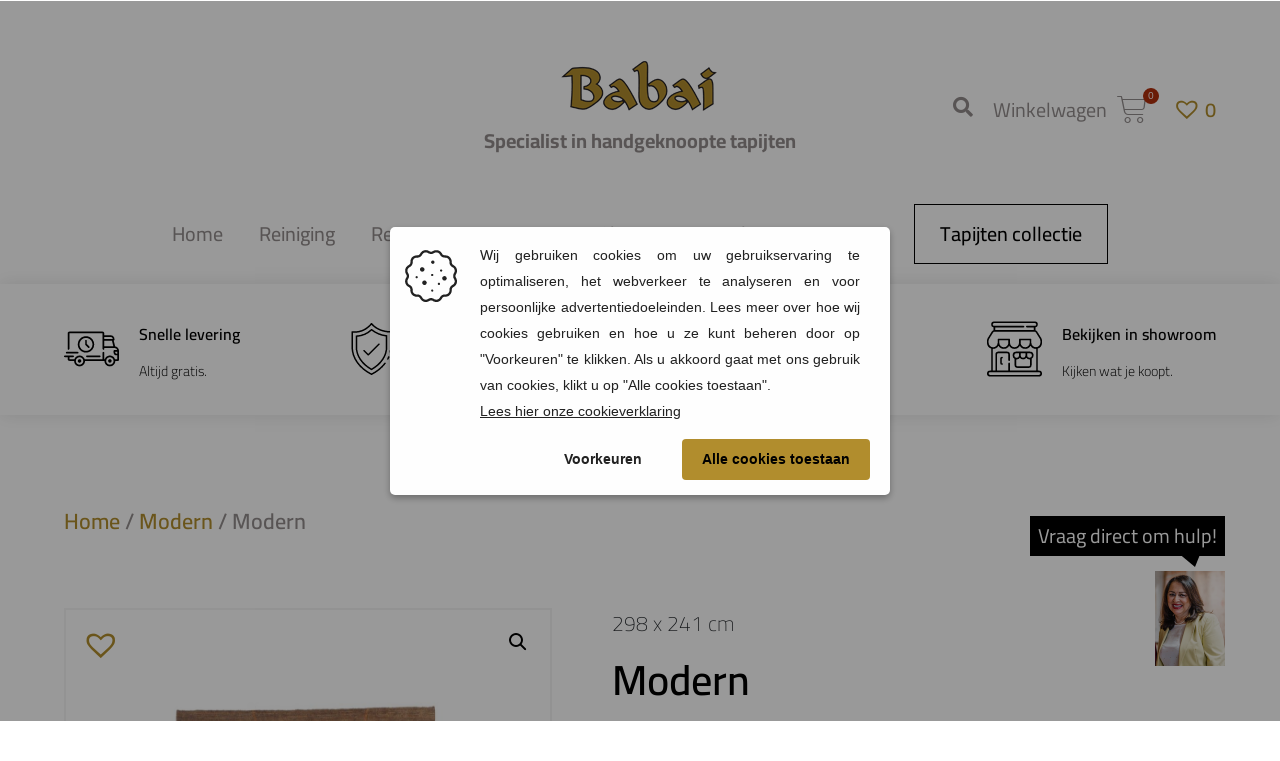

--- FILE ---
content_type: text/html; charset=utf-8
request_url: https://www.google.com/recaptcha/api2/anchor?ar=1&k=6Ld6rN4bAAAAABPXM4anzRanLngJN09YZGAPbYky&co=aHR0cHM6Ly93d3cuYmFiYWkubmw6NDQz&hl=en&v=PoyoqOPhxBO7pBk68S4YbpHZ&size=invisible&anchor-ms=20000&execute-ms=30000&cb=ibzip4b3xw8f
body_size: 48652
content:
<!DOCTYPE HTML><html dir="ltr" lang="en"><head><meta http-equiv="Content-Type" content="text/html; charset=UTF-8">
<meta http-equiv="X-UA-Compatible" content="IE=edge">
<title>reCAPTCHA</title>
<style type="text/css">
/* cyrillic-ext */
@font-face {
  font-family: 'Roboto';
  font-style: normal;
  font-weight: 400;
  font-stretch: 100%;
  src: url(//fonts.gstatic.com/s/roboto/v48/KFO7CnqEu92Fr1ME7kSn66aGLdTylUAMa3GUBHMdazTgWw.woff2) format('woff2');
  unicode-range: U+0460-052F, U+1C80-1C8A, U+20B4, U+2DE0-2DFF, U+A640-A69F, U+FE2E-FE2F;
}
/* cyrillic */
@font-face {
  font-family: 'Roboto';
  font-style: normal;
  font-weight: 400;
  font-stretch: 100%;
  src: url(//fonts.gstatic.com/s/roboto/v48/KFO7CnqEu92Fr1ME7kSn66aGLdTylUAMa3iUBHMdazTgWw.woff2) format('woff2');
  unicode-range: U+0301, U+0400-045F, U+0490-0491, U+04B0-04B1, U+2116;
}
/* greek-ext */
@font-face {
  font-family: 'Roboto';
  font-style: normal;
  font-weight: 400;
  font-stretch: 100%;
  src: url(//fonts.gstatic.com/s/roboto/v48/KFO7CnqEu92Fr1ME7kSn66aGLdTylUAMa3CUBHMdazTgWw.woff2) format('woff2');
  unicode-range: U+1F00-1FFF;
}
/* greek */
@font-face {
  font-family: 'Roboto';
  font-style: normal;
  font-weight: 400;
  font-stretch: 100%;
  src: url(//fonts.gstatic.com/s/roboto/v48/KFO7CnqEu92Fr1ME7kSn66aGLdTylUAMa3-UBHMdazTgWw.woff2) format('woff2');
  unicode-range: U+0370-0377, U+037A-037F, U+0384-038A, U+038C, U+038E-03A1, U+03A3-03FF;
}
/* math */
@font-face {
  font-family: 'Roboto';
  font-style: normal;
  font-weight: 400;
  font-stretch: 100%;
  src: url(//fonts.gstatic.com/s/roboto/v48/KFO7CnqEu92Fr1ME7kSn66aGLdTylUAMawCUBHMdazTgWw.woff2) format('woff2');
  unicode-range: U+0302-0303, U+0305, U+0307-0308, U+0310, U+0312, U+0315, U+031A, U+0326-0327, U+032C, U+032F-0330, U+0332-0333, U+0338, U+033A, U+0346, U+034D, U+0391-03A1, U+03A3-03A9, U+03B1-03C9, U+03D1, U+03D5-03D6, U+03F0-03F1, U+03F4-03F5, U+2016-2017, U+2034-2038, U+203C, U+2040, U+2043, U+2047, U+2050, U+2057, U+205F, U+2070-2071, U+2074-208E, U+2090-209C, U+20D0-20DC, U+20E1, U+20E5-20EF, U+2100-2112, U+2114-2115, U+2117-2121, U+2123-214F, U+2190, U+2192, U+2194-21AE, U+21B0-21E5, U+21F1-21F2, U+21F4-2211, U+2213-2214, U+2216-22FF, U+2308-230B, U+2310, U+2319, U+231C-2321, U+2336-237A, U+237C, U+2395, U+239B-23B7, U+23D0, U+23DC-23E1, U+2474-2475, U+25AF, U+25B3, U+25B7, U+25BD, U+25C1, U+25CA, U+25CC, U+25FB, U+266D-266F, U+27C0-27FF, U+2900-2AFF, U+2B0E-2B11, U+2B30-2B4C, U+2BFE, U+3030, U+FF5B, U+FF5D, U+1D400-1D7FF, U+1EE00-1EEFF;
}
/* symbols */
@font-face {
  font-family: 'Roboto';
  font-style: normal;
  font-weight: 400;
  font-stretch: 100%;
  src: url(//fonts.gstatic.com/s/roboto/v48/KFO7CnqEu92Fr1ME7kSn66aGLdTylUAMaxKUBHMdazTgWw.woff2) format('woff2');
  unicode-range: U+0001-000C, U+000E-001F, U+007F-009F, U+20DD-20E0, U+20E2-20E4, U+2150-218F, U+2190, U+2192, U+2194-2199, U+21AF, U+21E6-21F0, U+21F3, U+2218-2219, U+2299, U+22C4-22C6, U+2300-243F, U+2440-244A, U+2460-24FF, U+25A0-27BF, U+2800-28FF, U+2921-2922, U+2981, U+29BF, U+29EB, U+2B00-2BFF, U+4DC0-4DFF, U+FFF9-FFFB, U+10140-1018E, U+10190-1019C, U+101A0, U+101D0-101FD, U+102E0-102FB, U+10E60-10E7E, U+1D2C0-1D2D3, U+1D2E0-1D37F, U+1F000-1F0FF, U+1F100-1F1AD, U+1F1E6-1F1FF, U+1F30D-1F30F, U+1F315, U+1F31C, U+1F31E, U+1F320-1F32C, U+1F336, U+1F378, U+1F37D, U+1F382, U+1F393-1F39F, U+1F3A7-1F3A8, U+1F3AC-1F3AF, U+1F3C2, U+1F3C4-1F3C6, U+1F3CA-1F3CE, U+1F3D4-1F3E0, U+1F3ED, U+1F3F1-1F3F3, U+1F3F5-1F3F7, U+1F408, U+1F415, U+1F41F, U+1F426, U+1F43F, U+1F441-1F442, U+1F444, U+1F446-1F449, U+1F44C-1F44E, U+1F453, U+1F46A, U+1F47D, U+1F4A3, U+1F4B0, U+1F4B3, U+1F4B9, U+1F4BB, U+1F4BF, U+1F4C8-1F4CB, U+1F4D6, U+1F4DA, U+1F4DF, U+1F4E3-1F4E6, U+1F4EA-1F4ED, U+1F4F7, U+1F4F9-1F4FB, U+1F4FD-1F4FE, U+1F503, U+1F507-1F50B, U+1F50D, U+1F512-1F513, U+1F53E-1F54A, U+1F54F-1F5FA, U+1F610, U+1F650-1F67F, U+1F687, U+1F68D, U+1F691, U+1F694, U+1F698, U+1F6AD, U+1F6B2, U+1F6B9-1F6BA, U+1F6BC, U+1F6C6-1F6CF, U+1F6D3-1F6D7, U+1F6E0-1F6EA, U+1F6F0-1F6F3, U+1F6F7-1F6FC, U+1F700-1F7FF, U+1F800-1F80B, U+1F810-1F847, U+1F850-1F859, U+1F860-1F887, U+1F890-1F8AD, U+1F8B0-1F8BB, U+1F8C0-1F8C1, U+1F900-1F90B, U+1F93B, U+1F946, U+1F984, U+1F996, U+1F9E9, U+1FA00-1FA6F, U+1FA70-1FA7C, U+1FA80-1FA89, U+1FA8F-1FAC6, U+1FACE-1FADC, U+1FADF-1FAE9, U+1FAF0-1FAF8, U+1FB00-1FBFF;
}
/* vietnamese */
@font-face {
  font-family: 'Roboto';
  font-style: normal;
  font-weight: 400;
  font-stretch: 100%;
  src: url(//fonts.gstatic.com/s/roboto/v48/KFO7CnqEu92Fr1ME7kSn66aGLdTylUAMa3OUBHMdazTgWw.woff2) format('woff2');
  unicode-range: U+0102-0103, U+0110-0111, U+0128-0129, U+0168-0169, U+01A0-01A1, U+01AF-01B0, U+0300-0301, U+0303-0304, U+0308-0309, U+0323, U+0329, U+1EA0-1EF9, U+20AB;
}
/* latin-ext */
@font-face {
  font-family: 'Roboto';
  font-style: normal;
  font-weight: 400;
  font-stretch: 100%;
  src: url(//fonts.gstatic.com/s/roboto/v48/KFO7CnqEu92Fr1ME7kSn66aGLdTylUAMa3KUBHMdazTgWw.woff2) format('woff2');
  unicode-range: U+0100-02BA, U+02BD-02C5, U+02C7-02CC, U+02CE-02D7, U+02DD-02FF, U+0304, U+0308, U+0329, U+1D00-1DBF, U+1E00-1E9F, U+1EF2-1EFF, U+2020, U+20A0-20AB, U+20AD-20C0, U+2113, U+2C60-2C7F, U+A720-A7FF;
}
/* latin */
@font-face {
  font-family: 'Roboto';
  font-style: normal;
  font-weight: 400;
  font-stretch: 100%;
  src: url(//fonts.gstatic.com/s/roboto/v48/KFO7CnqEu92Fr1ME7kSn66aGLdTylUAMa3yUBHMdazQ.woff2) format('woff2');
  unicode-range: U+0000-00FF, U+0131, U+0152-0153, U+02BB-02BC, U+02C6, U+02DA, U+02DC, U+0304, U+0308, U+0329, U+2000-206F, U+20AC, U+2122, U+2191, U+2193, U+2212, U+2215, U+FEFF, U+FFFD;
}
/* cyrillic-ext */
@font-face {
  font-family: 'Roboto';
  font-style: normal;
  font-weight: 500;
  font-stretch: 100%;
  src: url(//fonts.gstatic.com/s/roboto/v48/KFO7CnqEu92Fr1ME7kSn66aGLdTylUAMa3GUBHMdazTgWw.woff2) format('woff2');
  unicode-range: U+0460-052F, U+1C80-1C8A, U+20B4, U+2DE0-2DFF, U+A640-A69F, U+FE2E-FE2F;
}
/* cyrillic */
@font-face {
  font-family: 'Roboto';
  font-style: normal;
  font-weight: 500;
  font-stretch: 100%;
  src: url(//fonts.gstatic.com/s/roboto/v48/KFO7CnqEu92Fr1ME7kSn66aGLdTylUAMa3iUBHMdazTgWw.woff2) format('woff2');
  unicode-range: U+0301, U+0400-045F, U+0490-0491, U+04B0-04B1, U+2116;
}
/* greek-ext */
@font-face {
  font-family: 'Roboto';
  font-style: normal;
  font-weight: 500;
  font-stretch: 100%;
  src: url(//fonts.gstatic.com/s/roboto/v48/KFO7CnqEu92Fr1ME7kSn66aGLdTylUAMa3CUBHMdazTgWw.woff2) format('woff2');
  unicode-range: U+1F00-1FFF;
}
/* greek */
@font-face {
  font-family: 'Roboto';
  font-style: normal;
  font-weight: 500;
  font-stretch: 100%;
  src: url(//fonts.gstatic.com/s/roboto/v48/KFO7CnqEu92Fr1ME7kSn66aGLdTylUAMa3-UBHMdazTgWw.woff2) format('woff2');
  unicode-range: U+0370-0377, U+037A-037F, U+0384-038A, U+038C, U+038E-03A1, U+03A3-03FF;
}
/* math */
@font-face {
  font-family: 'Roboto';
  font-style: normal;
  font-weight: 500;
  font-stretch: 100%;
  src: url(//fonts.gstatic.com/s/roboto/v48/KFO7CnqEu92Fr1ME7kSn66aGLdTylUAMawCUBHMdazTgWw.woff2) format('woff2');
  unicode-range: U+0302-0303, U+0305, U+0307-0308, U+0310, U+0312, U+0315, U+031A, U+0326-0327, U+032C, U+032F-0330, U+0332-0333, U+0338, U+033A, U+0346, U+034D, U+0391-03A1, U+03A3-03A9, U+03B1-03C9, U+03D1, U+03D5-03D6, U+03F0-03F1, U+03F4-03F5, U+2016-2017, U+2034-2038, U+203C, U+2040, U+2043, U+2047, U+2050, U+2057, U+205F, U+2070-2071, U+2074-208E, U+2090-209C, U+20D0-20DC, U+20E1, U+20E5-20EF, U+2100-2112, U+2114-2115, U+2117-2121, U+2123-214F, U+2190, U+2192, U+2194-21AE, U+21B0-21E5, U+21F1-21F2, U+21F4-2211, U+2213-2214, U+2216-22FF, U+2308-230B, U+2310, U+2319, U+231C-2321, U+2336-237A, U+237C, U+2395, U+239B-23B7, U+23D0, U+23DC-23E1, U+2474-2475, U+25AF, U+25B3, U+25B7, U+25BD, U+25C1, U+25CA, U+25CC, U+25FB, U+266D-266F, U+27C0-27FF, U+2900-2AFF, U+2B0E-2B11, U+2B30-2B4C, U+2BFE, U+3030, U+FF5B, U+FF5D, U+1D400-1D7FF, U+1EE00-1EEFF;
}
/* symbols */
@font-face {
  font-family: 'Roboto';
  font-style: normal;
  font-weight: 500;
  font-stretch: 100%;
  src: url(//fonts.gstatic.com/s/roboto/v48/KFO7CnqEu92Fr1ME7kSn66aGLdTylUAMaxKUBHMdazTgWw.woff2) format('woff2');
  unicode-range: U+0001-000C, U+000E-001F, U+007F-009F, U+20DD-20E0, U+20E2-20E4, U+2150-218F, U+2190, U+2192, U+2194-2199, U+21AF, U+21E6-21F0, U+21F3, U+2218-2219, U+2299, U+22C4-22C6, U+2300-243F, U+2440-244A, U+2460-24FF, U+25A0-27BF, U+2800-28FF, U+2921-2922, U+2981, U+29BF, U+29EB, U+2B00-2BFF, U+4DC0-4DFF, U+FFF9-FFFB, U+10140-1018E, U+10190-1019C, U+101A0, U+101D0-101FD, U+102E0-102FB, U+10E60-10E7E, U+1D2C0-1D2D3, U+1D2E0-1D37F, U+1F000-1F0FF, U+1F100-1F1AD, U+1F1E6-1F1FF, U+1F30D-1F30F, U+1F315, U+1F31C, U+1F31E, U+1F320-1F32C, U+1F336, U+1F378, U+1F37D, U+1F382, U+1F393-1F39F, U+1F3A7-1F3A8, U+1F3AC-1F3AF, U+1F3C2, U+1F3C4-1F3C6, U+1F3CA-1F3CE, U+1F3D4-1F3E0, U+1F3ED, U+1F3F1-1F3F3, U+1F3F5-1F3F7, U+1F408, U+1F415, U+1F41F, U+1F426, U+1F43F, U+1F441-1F442, U+1F444, U+1F446-1F449, U+1F44C-1F44E, U+1F453, U+1F46A, U+1F47D, U+1F4A3, U+1F4B0, U+1F4B3, U+1F4B9, U+1F4BB, U+1F4BF, U+1F4C8-1F4CB, U+1F4D6, U+1F4DA, U+1F4DF, U+1F4E3-1F4E6, U+1F4EA-1F4ED, U+1F4F7, U+1F4F9-1F4FB, U+1F4FD-1F4FE, U+1F503, U+1F507-1F50B, U+1F50D, U+1F512-1F513, U+1F53E-1F54A, U+1F54F-1F5FA, U+1F610, U+1F650-1F67F, U+1F687, U+1F68D, U+1F691, U+1F694, U+1F698, U+1F6AD, U+1F6B2, U+1F6B9-1F6BA, U+1F6BC, U+1F6C6-1F6CF, U+1F6D3-1F6D7, U+1F6E0-1F6EA, U+1F6F0-1F6F3, U+1F6F7-1F6FC, U+1F700-1F7FF, U+1F800-1F80B, U+1F810-1F847, U+1F850-1F859, U+1F860-1F887, U+1F890-1F8AD, U+1F8B0-1F8BB, U+1F8C0-1F8C1, U+1F900-1F90B, U+1F93B, U+1F946, U+1F984, U+1F996, U+1F9E9, U+1FA00-1FA6F, U+1FA70-1FA7C, U+1FA80-1FA89, U+1FA8F-1FAC6, U+1FACE-1FADC, U+1FADF-1FAE9, U+1FAF0-1FAF8, U+1FB00-1FBFF;
}
/* vietnamese */
@font-face {
  font-family: 'Roboto';
  font-style: normal;
  font-weight: 500;
  font-stretch: 100%;
  src: url(//fonts.gstatic.com/s/roboto/v48/KFO7CnqEu92Fr1ME7kSn66aGLdTylUAMa3OUBHMdazTgWw.woff2) format('woff2');
  unicode-range: U+0102-0103, U+0110-0111, U+0128-0129, U+0168-0169, U+01A0-01A1, U+01AF-01B0, U+0300-0301, U+0303-0304, U+0308-0309, U+0323, U+0329, U+1EA0-1EF9, U+20AB;
}
/* latin-ext */
@font-face {
  font-family: 'Roboto';
  font-style: normal;
  font-weight: 500;
  font-stretch: 100%;
  src: url(//fonts.gstatic.com/s/roboto/v48/KFO7CnqEu92Fr1ME7kSn66aGLdTylUAMa3KUBHMdazTgWw.woff2) format('woff2');
  unicode-range: U+0100-02BA, U+02BD-02C5, U+02C7-02CC, U+02CE-02D7, U+02DD-02FF, U+0304, U+0308, U+0329, U+1D00-1DBF, U+1E00-1E9F, U+1EF2-1EFF, U+2020, U+20A0-20AB, U+20AD-20C0, U+2113, U+2C60-2C7F, U+A720-A7FF;
}
/* latin */
@font-face {
  font-family: 'Roboto';
  font-style: normal;
  font-weight: 500;
  font-stretch: 100%;
  src: url(//fonts.gstatic.com/s/roboto/v48/KFO7CnqEu92Fr1ME7kSn66aGLdTylUAMa3yUBHMdazQ.woff2) format('woff2');
  unicode-range: U+0000-00FF, U+0131, U+0152-0153, U+02BB-02BC, U+02C6, U+02DA, U+02DC, U+0304, U+0308, U+0329, U+2000-206F, U+20AC, U+2122, U+2191, U+2193, U+2212, U+2215, U+FEFF, U+FFFD;
}
/* cyrillic-ext */
@font-face {
  font-family: 'Roboto';
  font-style: normal;
  font-weight: 900;
  font-stretch: 100%;
  src: url(//fonts.gstatic.com/s/roboto/v48/KFO7CnqEu92Fr1ME7kSn66aGLdTylUAMa3GUBHMdazTgWw.woff2) format('woff2');
  unicode-range: U+0460-052F, U+1C80-1C8A, U+20B4, U+2DE0-2DFF, U+A640-A69F, U+FE2E-FE2F;
}
/* cyrillic */
@font-face {
  font-family: 'Roboto';
  font-style: normal;
  font-weight: 900;
  font-stretch: 100%;
  src: url(//fonts.gstatic.com/s/roboto/v48/KFO7CnqEu92Fr1ME7kSn66aGLdTylUAMa3iUBHMdazTgWw.woff2) format('woff2');
  unicode-range: U+0301, U+0400-045F, U+0490-0491, U+04B0-04B1, U+2116;
}
/* greek-ext */
@font-face {
  font-family: 'Roboto';
  font-style: normal;
  font-weight: 900;
  font-stretch: 100%;
  src: url(//fonts.gstatic.com/s/roboto/v48/KFO7CnqEu92Fr1ME7kSn66aGLdTylUAMa3CUBHMdazTgWw.woff2) format('woff2');
  unicode-range: U+1F00-1FFF;
}
/* greek */
@font-face {
  font-family: 'Roboto';
  font-style: normal;
  font-weight: 900;
  font-stretch: 100%;
  src: url(//fonts.gstatic.com/s/roboto/v48/KFO7CnqEu92Fr1ME7kSn66aGLdTylUAMa3-UBHMdazTgWw.woff2) format('woff2');
  unicode-range: U+0370-0377, U+037A-037F, U+0384-038A, U+038C, U+038E-03A1, U+03A3-03FF;
}
/* math */
@font-face {
  font-family: 'Roboto';
  font-style: normal;
  font-weight: 900;
  font-stretch: 100%;
  src: url(//fonts.gstatic.com/s/roboto/v48/KFO7CnqEu92Fr1ME7kSn66aGLdTylUAMawCUBHMdazTgWw.woff2) format('woff2');
  unicode-range: U+0302-0303, U+0305, U+0307-0308, U+0310, U+0312, U+0315, U+031A, U+0326-0327, U+032C, U+032F-0330, U+0332-0333, U+0338, U+033A, U+0346, U+034D, U+0391-03A1, U+03A3-03A9, U+03B1-03C9, U+03D1, U+03D5-03D6, U+03F0-03F1, U+03F4-03F5, U+2016-2017, U+2034-2038, U+203C, U+2040, U+2043, U+2047, U+2050, U+2057, U+205F, U+2070-2071, U+2074-208E, U+2090-209C, U+20D0-20DC, U+20E1, U+20E5-20EF, U+2100-2112, U+2114-2115, U+2117-2121, U+2123-214F, U+2190, U+2192, U+2194-21AE, U+21B0-21E5, U+21F1-21F2, U+21F4-2211, U+2213-2214, U+2216-22FF, U+2308-230B, U+2310, U+2319, U+231C-2321, U+2336-237A, U+237C, U+2395, U+239B-23B7, U+23D0, U+23DC-23E1, U+2474-2475, U+25AF, U+25B3, U+25B7, U+25BD, U+25C1, U+25CA, U+25CC, U+25FB, U+266D-266F, U+27C0-27FF, U+2900-2AFF, U+2B0E-2B11, U+2B30-2B4C, U+2BFE, U+3030, U+FF5B, U+FF5D, U+1D400-1D7FF, U+1EE00-1EEFF;
}
/* symbols */
@font-face {
  font-family: 'Roboto';
  font-style: normal;
  font-weight: 900;
  font-stretch: 100%;
  src: url(//fonts.gstatic.com/s/roboto/v48/KFO7CnqEu92Fr1ME7kSn66aGLdTylUAMaxKUBHMdazTgWw.woff2) format('woff2');
  unicode-range: U+0001-000C, U+000E-001F, U+007F-009F, U+20DD-20E0, U+20E2-20E4, U+2150-218F, U+2190, U+2192, U+2194-2199, U+21AF, U+21E6-21F0, U+21F3, U+2218-2219, U+2299, U+22C4-22C6, U+2300-243F, U+2440-244A, U+2460-24FF, U+25A0-27BF, U+2800-28FF, U+2921-2922, U+2981, U+29BF, U+29EB, U+2B00-2BFF, U+4DC0-4DFF, U+FFF9-FFFB, U+10140-1018E, U+10190-1019C, U+101A0, U+101D0-101FD, U+102E0-102FB, U+10E60-10E7E, U+1D2C0-1D2D3, U+1D2E0-1D37F, U+1F000-1F0FF, U+1F100-1F1AD, U+1F1E6-1F1FF, U+1F30D-1F30F, U+1F315, U+1F31C, U+1F31E, U+1F320-1F32C, U+1F336, U+1F378, U+1F37D, U+1F382, U+1F393-1F39F, U+1F3A7-1F3A8, U+1F3AC-1F3AF, U+1F3C2, U+1F3C4-1F3C6, U+1F3CA-1F3CE, U+1F3D4-1F3E0, U+1F3ED, U+1F3F1-1F3F3, U+1F3F5-1F3F7, U+1F408, U+1F415, U+1F41F, U+1F426, U+1F43F, U+1F441-1F442, U+1F444, U+1F446-1F449, U+1F44C-1F44E, U+1F453, U+1F46A, U+1F47D, U+1F4A3, U+1F4B0, U+1F4B3, U+1F4B9, U+1F4BB, U+1F4BF, U+1F4C8-1F4CB, U+1F4D6, U+1F4DA, U+1F4DF, U+1F4E3-1F4E6, U+1F4EA-1F4ED, U+1F4F7, U+1F4F9-1F4FB, U+1F4FD-1F4FE, U+1F503, U+1F507-1F50B, U+1F50D, U+1F512-1F513, U+1F53E-1F54A, U+1F54F-1F5FA, U+1F610, U+1F650-1F67F, U+1F687, U+1F68D, U+1F691, U+1F694, U+1F698, U+1F6AD, U+1F6B2, U+1F6B9-1F6BA, U+1F6BC, U+1F6C6-1F6CF, U+1F6D3-1F6D7, U+1F6E0-1F6EA, U+1F6F0-1F6F3, U+1F6F7-1F6FC, U+1F700-1F7FF, U+1F800-1F80B, U+1F810-1F847, U+1F850-1F859, U+1F860-1F887, U+1F890-1F8AD, U+1F8B0-1F8BB, U+1F8C0-1F8C1, U+1F900-1F90B, U+1F93B, U+1F946, U+1F984, U+1F996, U+1F9E9, U+1FA00-1FA6F, U+1FA70-1FA7C, U+1FA80-1FA89, U+1FA8F-1FAC6, U+1FACE-1FADC, U+1FADF-1FAE9, U+1FAF0-1FAF8, U+1FB00-1FBFF;
}
/* vietnamese */
@font-face {
  font-family: 'Roboto';
  font-style: normal;
  font-weight: 900;
  font-stretch: 100%;
  src: url(//fonts.gstatic.com/s/roboto/v48/KFO7CnqEu92Fr1ME7kSn66aGLdTylUAMa3OUBHMdazTgWw.woff2) format('woff2');
  unicode-range: U+0102-0103, U+0110-0111, U+0128-0129, U+0168-0169, U+01A0-01A1, U+01AF-01B0, U+0300-0301, U+0303-0304, U+0308-0309, U+0323, U+0329, U+1EA0-1EF9, U+20AB;
}
/* latin-ext */
@font-face {
  font-family: 'Roboto';
  font-style: normal;
  font-weight: 900;
  font-stretch: 100%;
  src: url(//fonts.gstatic.com/s/roboto/v48/KFO7CnqEu92Fr1ME7kSn66aGLdTylUAMa3KUBHMdazTgWw.woff2) format('woff2');
  unicode-range: U+0100-02BA, U+02BD-02C5, U+02C7-02CC, U+02CE-02D7, U+02DD-02FF, U+0304, U+0308, U+0329, U+1D00-1DBF, U+1E00-1E9F, U+1EF2-1EFF, U+2020, U+20A0-20AB, U+20AD-20C0, U+2113, U+2C60-2C7F, U+A720-A7FF;
}
/* latin */
@font-face {
  font-family: 'Roboto';
  font-style: normal;
  font-weight: 900;
  font-stretch: 100%;
  src: url(//fonts.gstatic.com/s/roboto/v48/KFO7CnqEu92Fr1ME7kSn66aGLdTylUAMa3yUBHMdazQ.woff2) format('woff2');
  unicode-range: U+0000-00FF, U+0131, U+0152-0153, U+02BB-02BC, U+02C6, U+02DA, U+02DC, U+0304, U+0308, U+0329, U+2000-206F, U+20AC, U+2122, U+2191, U+2193, U+2212, U+2215, U+FEFF, U+FFFD;
}

</style>
<link rel="stylesheet" type="text/css" href="https://www.gstatic.com/recaptcha/releases/PoyoqOPhxBO7pBk68S4YbpHZ/styles__ltr.css">
<script nonce="QsjshA6CiJCkJK5R9gG09A" type="text/javascript">window['__recaptcha_api'] = 'https://www.google.com/recaptcha/api2/';</script>
<script type="text/javascript" src="https://www.gstatic.com/recaptcha/releases/PoyoqOPhxBO7pBk68S4YbpHZ/recaptcha__en.js" nonce="QsjshA6CiJCkJK5R9gG09A">
      
    </script></head>
<body><div id="rc-anchor-alert" class="rc-anchor-alert"></div>
<input type="hidden" id="recaptcha-token" value="[base64]">
<script type="text/javascript" nonce="QsjshA6CiJCkJK5R9gG09A">
      recaptcha.anchor.Main.init("[\x22ainput\x22,[\x22bgdata\x22,\x22\x22,\[base64]/[base64]/[base64]/[base64]/cjw8ejpyPj4+eil9Y2F0Y2gobCl7dGhyb3cgbDt9fSxIPWZ1bmN0aW9uKHcsdCx6KXtpZih3PT0xOTR8fHc9PTIwOCl0LnZbd10/dC52W3ddLmNvbmNhdCh6KTp0LnZbd109b2Yoeix0KTtlbHNle2lmKHQuYkImJnchPTMxNylyZXR1cm47dz09NjZ8fHc9PTEyMnx8dz09NDcwfHx3PT00NHx8dz09NDE2fHx3PT0zOTd8fHc9PTQyMXx8dz09Njh8fHc9PTcwfHx3PT0xODQ/[base64]/[base64]/[base64]/bmV3IGRbVl0oSlswXSk6cD09Mj9uZXcgZFtWXShKWzBdLEpbMV0pOnA9PTM/bmV3IGRbVl0oSlswXSxKWzFdLEpbMl0pOnA9PTQ/[base64]/[base64]/[base64]/[base64]\x22,\[base64]\\u003d\\u003d\x22,\x22GcOhw7zDhMOMYgLDrcO+wpDCkcOcasKiwpDDqMO5w5dpwpwHDQsUw79sVlUSTD/Djk7DgsOoE8K6RsOGw5seBMO5GsKbw64Wwq3Ct8KSw6nDoTLDucO4WMKRSC9GRCXDocOEPMOaw73DmcKVwphow77DnSokCGrCizYSdGAQNnAPw643H8OBwolmPhLCkB3DscOpwo1dwox8JsKHCU/DswcIYMKucDtyw4rCp8OEU8KKV0Bww6t8OHHCl8ODWCjDhzpwwqLCuMKPw5E0w4PDjMKoQsOnYGDDjXXCnMOyw4/[base64]/[base64]/CnF4yayNsDxfDmsO6w6jDh8KRw7pKbMOyb3F9wq3DthFww7vDr8K7GRHDkMKqwoI7IEPCpTtVw6gmwqrCsko+ccOnfkxSw7QcBMK0wr8Ywo15S8OAf8OLw75nAzjDpEPCucKHE8KYGMKCCMKFw5vCgcKSwoAww7jDo14Hw7nDpgvCuVV3w7EfDMKFHi/[base64]/CshgFw6PCl8KBAF/[base64]/Cv0PCjcOGwpnClVfDk1bDuMKhDmt9woDDvcK/wqXDvMORNsKYwrVmZQ/DoRMMwpzDh1smfsKqTsK+Ul3CiMOxDsOFfsK1w51cw4jCt3TCrcKNUcOvR8OLwqwPFsOKw4VxwqHDpcOlXWM8QcKgwohZRcKgQGXDkcOLwoBlVcOxw7/CrjXChCI6wp0EwqdjRcOdUcKvZQXDhF1UQcKUwqHDp8K3w5XDksKvw7XDr3LCpE3CgcK4wprCnsKaw6nCvwDDhcK3PsKtTF7DtMOawqPDqMO3w7fCuMKCw64PcsKNwoFPez4ewoIXwo4oJ8KGwo3DnG/Dn8KLw7jCgsKQNm9QwpM9wpTCmsKWwo4APcKVG3vDgcOAwpHDu8OSwoHCqH/DqzDCjMOow7rDtMOjwq4swpBtIMO6wpgXw516f8O7w6I4VMKyw5gaSMKOw7s9wrtAw7DDjzfDmhjDoFjCjcO9asK/w61Uw6/DuMOiNMKfNzoYVsOqQwkqasOoP8ONU8OQDcKBwq7Dj0/[base64]/[base64]/wrzDsi8xw4TCtMO3bMKpTMO0woIURVVkwqzDmsOdwqA7U0rDgsKTwpvCu3YRw7/CtMOOXmvCr8O8TRDDqsOfGgnDrk43wr7DryLDjzcLw7hDR8O4Mks9w4bCpsKhw4/Cq8KcwrDDkT1/NcKxwozDqsOCBWJCw7TDkExcw4HDl2tPwoPDnMOFAkPDjXPDlsK2L1x5w5vCssOywqQQwrDChMOIwopRw7fCnMKzN0kdTQVRDsKPw6vDtSEQw7kPJXjDh8OdR8OFMMOXXitpwrTCkzNcwrTCkxHDrMOmw78dc8O5wr5bdcK+K8K/w58Jw47DoMKgdjTCsMKlw53DlMOewrbCmMOUQ2xGw446TSjDlcKmwp3Du8OPw4jCuMKrwpDCoQ/[base64]/DoMKzwq9DTsKLw6InwqfDlMOKwoPCmFfCnjgWdsOtwpZDC8KOU8KKFWgzdi92w5LDgcO3Ek0ZCMORwroxwok4w7ExZThLYmsGLsKOaMKXwrvDvMKGw4DCsWLDk8OhN8KfIMKEGcKtw6zDh8K/w4/CvCzCtSw4N383S03DuMOmWsOxDsK9IsKYwqM2OG5+aWjDgS/DsUh0wqDDpHh8UMKOwqPDhcKCwppzw7NFwq/Dg8K2w6fCu8OjM8KRw5HDq8KQwpIuaSrCssKvw7PCh8OycGHDkcO/wrrDm8KCCVLDpjoAwpRMeMKEwprDhmZvw6c/HMOAWn04ZEtiw47DvHk1K8OjccKHOkw9VGhtGMOBw7PDmcKbLMK4LxM2ClnCgX8mci7DsMKVwqXCpRvDhUXDlcKJwqLCjQjCmD7CpMOcSMOpYcKww5vCscK7BMK4XMOyw6PCmjPCuU/CpkkWwprDjsOdL1EDwqTDrxBqw7ozw6Vzwq9EDnY6woQKw4dJCSpUR3jDuG/CgcOibyV3wocKRU3Cnng2VsKDM8Opw6jChCPCusKuwobDkMO7OMOEXTrCugtXw7DDnmXCoMOUw6c5wqTDvMKxHh/DrjIawo/DqGRIdg7DhMOIwqwuw6HDujZuI8KHw6RGwq/CksO4wrjDrkUpwpTCq8Ohwocow6diU8K5w4LCucK9YcO2GMK+w73ChsKew68Ew4HCucKMwox5XcKsT8OHB8O/w63CqXjCl8OxKgLDnAzCh3ANw5/[base64]/DmsKywqPDhsKjw7wWw5bDgMODw63CjiHDjsK3wq3DnnDCiMOow5/DocOgQV7DicOoSsOCwrASG8K2BsOYOsK2E34QwosFXcOcEE7DpTXDsSLDlsK1bzXCrAPDtsKbwr3Cml3CocOQwp8oG0g9wpBpw401wqTCu8K9CcKbEsK1fArCu8O0EcO6VSlpwoXDksKWwonDjcK9w53DpsKRw6dpw5zCssODaMKxaMOKwpIRwrQzw5V/UUrDucOQccOYw5cSwr5Jwp84CThDw5JcwrN7FMOLB1hFwq/Dg8O/w7TDpsKWbADDkC3DgQnDpnXDp8KlOcKHMyHCkcOqNsKbw6xWTyLDj37DmBvCtyYZwq3Dth0Owq3CtcKuw7ZZwqhdL1jCqsK6wpUsAFxacMKowpnDucKsA8OBMMKdwp8ONsO+w6vDkMKZDD17w4LDsyt3Tk5mw5/Cv8KWCcO1TErCqG9gw59UHm7CjcOEw71xXQVFO8OIwpUieMKODsKjwp5tw7pUayTCpU9ZwpjCo8KOP38Dw4E5wrduWcK+w7vCt3XDosOoQsOMwrLChhlILjnCicOCw7DCvyvDu3Mjw4ttGW3CpsOvwogjZ8OeB8K+RHtPw5bCnHQ4w7p4Xm/DjsOOIl5Twrl5w5/[base64]/HSXDvh3Co8O4w4DCr3JgPMO8w7/[base64]/[base64]/Cs8OewqHCoMOKJTHCgcKfw77CrB/DosKOZcK1w6DCt8OdwobCkw1GMMKyVS98w7x2w61FwqohwqlZwqrDhB0XUMOUw7Usw7NSA1EhwqnDmj7DpcKmwpDCuQ/[base64]/D8KCwphSwpDCqsK/S8OvWDkOwqcidcOUwrXChg/CjsOxb8OKV0vDuWFAF8OKwpkww7bDmMOfLVNDNFhewrp5wpYREsK9wpw4wovDknFkwofCj1l7wo/CnFFdScO7wqfCj8Kuw6DDowFSBULCtsOHXixcf8K4OgXClXLCp8K8emfDszUeJEPDnDvCicODwr3Dk8OfHVXCnjoywrPDmiA/wqzCr8O4wqRrwrzCozd0aEnDqMOow6woGMOJw7HCnV7DgcOBASbCiRMywrjCisKBwpg9w5wKbMKvJUUMVsKmwp5SRsObesKnwofCosOqw7/CoTRJNsK8XsKwQjzCnEZQwosrwocCBMOXwo3CgyLCgjprbcKHUcKmw6Y3GnEDIB0oF8KwwoPClCvDtsKCwonCjgAlO2kfWxZxw5Udw53Dj1VnwojDgzDCuRbDvsOlOcKnMcKqwqIaeAjDp8OyGVLDjcKDwq7DuDDCslkGw7fDvyJMwqTCvz/CkMOKwpFdwpTDqsKDw5FiwrgfwqMPw6o2dsKRCsOcZBHDjsK4FXYxZMOnw6I8w7HDl0vDoBgyw4/DsMO3wqRJBMK9D1HCqMOxK8OyRC3CjHzDh8KUXQ4zADTDvcKDRB7CvsOmwozDpCDChUDDgMKDwr5CKh80VcOcKnQDw6kbw5ZsWMK0w51DEFrCh8OYwpXDncKdecOVwqtkcj3DllnCssKyasONwqHDlsO/[base64]/CrzjDpBfDqRjCo8OxNsK5b8K5w7fDhkEOaFDCpsOKwr5ew7l5ejvDtT4yGgVnwpk8OwEawokmwrnDicKKwrpmPMOWwoBpPh8MVlHCr8OfOsKXcsObcB01wpZgIcK/ekd6w7sdw4gOwrfDqsOkw4FxaBnDt8OTw6jDuV8DGkthR8KzEF/DjcKTwodyXMKGQkAVScKiecOowrgSBU8cUMOuYHzCrATChcKcwp3Cl8O7JMOswpkJw5nDg8KWGQHCrsKEdsO5chN+ecO9AEXCvTg9wqrDpT7CjSHCvnzDp2XDuGIvwovDmjjDrMKmAwUZDMK/wrhZw6l/w7jDjgIiw5RvN8KCZjfCtsOOa8O+Qm/[base64]/CnsO+wqfCjsKZOGp1w4RywqXDvjgNI8OYwoLCqj4Wwp50w4MvbMKRwo7CsX1NchZkDcKWfsOWwohlQcOxQG3CkcKBfMOhOcOxwps0QMOdZsOww6RKQBzCpXrDlBxnwpVbWE/DgsKPeMKcwp0GUMKeZ8KZNkPCrsOUS8KMwqLDm8KiJ1hVwrpVwovDumlQwqrDgBxKw4/CisK5AGdLID1aXMO0C0DChR94AT13GmbDpSrCssOxHG8/w6JSM8OnGMK/[base64]/CqMKWScOpLsOWIXtYwrjCihJywpLCsB9TW8Odw6kzBVslwofDjcOUHMK6NCIBcG7ClsKAw5Z8w5vDs2bCkQXDhAvCpHp8wo7Cs8OFwqxyMsOcwrjCrMKyw5wYdsKYwrDCp8KcbsOCdsOgw7hfRCVHwqfDiEfDicOOa8ORw5xQw7F6NsODWsOqwoAGw4QsaQ/DrRx0w6jDjgIOwqcJPCXCtsKqw4/[base64]/Dk8KZVcO5w7LCncKnwq94w48SX1TDmcOeGCIvw5bCssOowoTDqcOwwoBWwrDDlMO5wr8Mw7zCh8OuwqLDo8OMcBYndCvDi8KfPMKcYg3DlQQ7LVrCpxpuw6zCsSHCl8ObwpwgwoMteENHWMKGw4lrKwNQwrbChDE+w5zDocKKcRNfwo8Vw7DDusO9NsOsw6XDlEobw6/Dg8O5AFXCoMKxw6bClR8tBlBbw7BzX8KScS3ClgPDrcKGAMKyBsOEwoDDoBDCr8OWa8KNw5fDvcKYJcKBwrtlw7LDqSV8cMKjwoVwISTCn1vDjcOGwoDDsMO+wrJHwrLCm0NCYMOFwrp5wqRmw5JUw67CusKVBcKowoLDt8KPfEgVSy/Dk0AQCcKmw68hbGo9VVjDr1XDlsK7w6cLN8Klw5wqSMOcw5zDk8KpU8KEwrZKwrUtw6vCqUHDlwnDgcO/eMKMMcKww5XDikMOMlUDw5vDn8KCUMOYw7EnCcOXJjjCssK8w6/[base64]/DrsO5dxcTw5t4RMKgUMOILsOtAMOhMcOjw6bDt8OCLk/CixkOwpjCrcOkTMKJw5pUw6DDosO8YBd5UcOrw7XCtMOYDywfXsO9w5Qlw6PDqkrCgsK5wrUZaMOUa8KhGMO4w67ClsO2ATVYw5Zvw4w7worDk3HCvsKETcOBw5vDsnkewqdzw54ww5daw6HDlBjCuSnCpioNwr/CusO1wrjCjXDCocO6w6TDv3DCkgDCuwrDr8ODQWbDrQHDqMOAwp/[base64]/[base64]/wrHCp8KewpoOc3UxaMKRWcKTw7tuw49BwrMoFMKqwrhCw4YLwrcRw5XCvsOUH8OhA1BKw5zDtMK/N8O4fEzCh8OhwrrCsMK6wrF1QcKzwp/[base64]/wr0YJ31QwpbDp8OjNErCjmRpFMKgaV11f8O2w63Dh8OgwoYrIcKqT3YtM8K/fsO4wqYyCsKFVjPCgsKwwrjDgMOCAsOvVAjCncO1w7HCgxjDl8K4w5FHw5k2wq3DjMK8w703F2wrSsK7wo08w7fCl1Q4wqElTsOLw5MtwooUPMKQesKlw5rDj8K4b8K9wq8Ow6XDisKgPCQwMMKxDS/CksOxwo9Uw45UwpEvwrHDpMKmWsKJw5vCosKVwpgXVk7CksKow7fCrcKQOi5jw67DtsKkGF/CrMOUw5zDo8Oiw4/CjcOAw5w0w6vCr8KTI8OIZMOYPC/[base64]/DuMO4AMKVw6NLCn3DoC3DpQTDj8OCw5MKBHfCsA/[base64]/[base64]/Dl8O7wo7Dt1wNZMO1w6g5EHELEGY3w5DCtVbChFMTMUbDj33CgMKiw6nDl8OUw4DCm2Vpwp/Djl/CssO+woHCuVN/w5l+dMOYw6TCgWgAwr/[base64]/DpsKAwr0xw4jDqcOtw47ChMKhw4ZgLEXCicOpBcOmw6TCnFtzwo7DoFd8w5A8w5weNMKrw60Gwqwqw7/Ci091wobCgsOXS3nCj0oxPyVUw5x6HsKZcAYxw7hEw7fDiMOjH8KcRcOPeB7DgcOqYDHCp8KSEXUgEsOhw5HDpyzDvGo5ZcKEbFrCpsKvdyBSQMOGw4jDmsO6EEtrwqrDsR3Cm8Kxw4XCjMOmw7Adwq/Cnjohw691wqRDw5sxVhTCqcKVwosbwpNeSGoiw7E2N8OkwqXDvQNbfcOnVcKNcsKSwrrDlcOrKcOkK8Khw6rDtCDDvHPCkBPClMKawozCh8K6DFvDn3tKI8OCw6/CqjBEYiFXfntgesOmwpcMd0MnAEw/[base64]/DlxrCrmASwpnDlX1tw4RYwqvDlGTDkgpYMWPCpsOeTX3Dl1Vbw4TDvRLCocOBdsKfFBs9w5LDhEjClGN1wpXCmMOfA8OjC8OxwojDjcKjcG4eawbCr8K0PDXDjsOCDsObCcOJVS/CowNzwqbDnDHChWLDlxInworCk8K3wqvDgHh2TsKCw7o5aSwJwplxw4g6AMOkw5MZwpEEBHZ/[base64]/CuDDCv8O1w57Dk3fDusO7w5Bbey3ClHlMKUDCi8OUaGhUw4XCrsK8cBBtQsK/cjLDh8KYdE3DjMKLw4pNMktRMMOmHcKfSg8zCF3DglDCkD4Mw6vDpMKTwotkBA7DgXQEFcKww67CsW/[base64]/CmsO7wqZdw63CsGwOw4XDuQgcQ8K6Z17DlmXDjS/[base64]/CpQsuXcOxw700wrx/[base64]/CqsOBOsOwXcK2FsO6wprCr2XDqDRDwpLCrUNqGj1pw6EfaG0+wqnCjU7DlMKlDMOOc8KIcsOIwrDClMKuecOCwqHCp8OTRcKxw7/DgsKIOyTCkjPDmWbCkidZdQlGwovDrCPCocOKw6DCs8OIwoNgNcKUwpRnEj1QwrZ1woQKwrnDmwZKwojClzcuH8Oiw4/Co8KZblTCvMO9LcO3BcKtLDI5bWvCjsK1V8KYw5tWw6vCiwsjwqQpwo/CjsKdSkAWajA3wq7DsgPCmmTCsFPDoMOJHcKmw5/DsSzDisKFSRPDjRxNw4g4ZMKPwrLDkcOeEsOZwqPClcOnAGLCoFHCkQnCn0TDrwAmw40DQMOeRcKqw5UCRsK2wrfChcK/[base64]/HcO0wrUOZQkTwozDhsOMQFDCoMOZw6fCjcOvwr0LFMKPemILJkxYJ8OsV8KJQ8O6WQjCqz7DgMOIw7lcF2PDv8KYw57DtSsCT8O5wqYNw7dLw49Cw6TDlXNVHzPDn2LDlcOqecO7wr9WwoLDnMOOwrHDsMKOBWFiGXrDr3t+worCvgN7PsOdB8K/w4jDlsO8wrrDqcOFwro1JsOewr3CucK3W8K+w4MOZcKzw6DCsMOBXMKJMgTCuAXDrsOBw5BfXGUPeMKcw7LCq8KYwpR5w7tRw7UEwqp5w4E4w61NQsKeNEAZwonCnMOdw5vCpMKiPzojwpDDh8OXw6dvCj/CocONwqUdXMKWXjx4LcKtJSBKw6RzMMO0EXJzc8KawoBBP8KwbT/Cmlk4w4dTwrHDncOlw5bCq3nCncK4I8KzwpPCksKsXgnDuMK9wq7CuzDCnFklw7LDpgEtw5lpJRvCkcKDwofDrFbCjy/CtsOOwoYFw48Ww7FewokfwoTDvgw1U8OuN8K/wr/Cpy1fwrldwpsldcOUwpXCkC/CqcKlMcOVRsKmwp7DulbDqBRiwpLCicOTw5kjwpZtw6zCtcOqbh/DohVQGhbCuzTCmC3ClDNNExvCt8Kedhl4woTCn37DpMOOJcKIHHIpcsOBR8Knw7DCv3PCuMOAF8Oqw43CnsKpw4sCCgDCr8Knw5N6w6vDpcOXO8KrcsOJwpPDtMOUwrEIYcKqQ8KbUcOIwohFw5lwalZ1HznCh8K7LVnDvcKqw5pCw6/DmcOQE2LDoQtowrjCsgYYGWY6BsK9UsKaRVBiw6LDiXtLwqjCsS9YBMONbBDDvsOdwosmw5tKwpYvw43CqcK6wqLDq2LCtWJBw69UYsOFaWrDncOvE8O9CS/DijRBw7jDlVLDmsOlw7TCjgBxPgnDosKiw65mL8KSwrMfwojDrhrDsRoRw6Yxw7gEwozDsTFgw4oiN8KmUSpocQ3DuMOLZS/CpMOSw7pPwqBvw7/ChcKuw79xVcO/[base64]/Cv1fCpcOVw5LDvSrCq2Riw4AVGwHDiMKnw4rDr8KjMkrDny/Do8Kpw7zDm0FCc8KJwrkNw7TDniTDjsKrwqkHwrExbHTDowgHfDzDg8OfcMO6H8KuwpPDgxgTU8K1wqwow6DCpVA5f8OHwrEawq/[base64]/[base64]/CgQjCn8KGf8OIwoM9ag5IwpExOTfDkTJzYAEdAR1nKygOwp9nwpJxw4ooLMKULsOSW2vCqSZUFjbCk8OOwpLDtcO3wolgMsOWIV3DoVPCnRNbwpRzAsOXTAoxw64KwoXCrsKiwrBXeW8dw5MuSF/DksKxQTI4YlxCT1BBTjFuw6BnwonCsQM4w44Iw4oqwoYow4M8w60XwqAyw5PDjgvDhRlSw7LDi01XPiMbWGIQwqdhPWMIU0/[base64]/CpsKPIcO5w43DncO+w7rDksKXw6DDowdGPmEHXMOqawzCuSbClHVTfwA/[base64]/RAA9wrLChwLDuMKAwpjCvGgjGMKKw4/Di8K3OkcVFjTCqcKdahnDtMO0b8OVwprCqQNhNMKBwqM5LMONw7V7UcKnJ8KHfUZTwrbCnsOTw7bCqXEsw7ldwqfCmWbDq8K+VgZnw591wr5DDSLCpsOvSnHDli4QwpUBw5U/X8KpVQ1PwpfCt8KQMcO4wpd5w686LR01ITzDh393JsOWbmjDnsOzYMOAcmgtcMOnFsO8wprDjSPDs8K3wpoNw7kYO2ZxwrDCnW4/GsOlwrs/w5HDk8KWPhYow4LDnG97wp/DuENULnPCsULDkcOtSXVNw6vDvsOVw4Iowq/Cql3CjG/Ch1zCr2Q1ARvCkcK2w5NJKsKfOClQw78+w64ywqrDlhAIWMOhw6/DjMO0woLDkMKjJMKYJcOdJ8OYPsKuXMKlw4rCisOJQsKgYXFJwq3Cq8KZNsKOXcK/aBfDsw/[base64]/DjyUgN2bCkhLDow4HwrIwFXFqZjsIFwPCq8KPRMOCBMKDw77DrCPCuQTDisOcwqHDoVVXw6jCr8K/[base64]/[base64]/DkDzCksOrw74tw41nwq8Ow4fDoC0FAMO6enknXcK4w5owQisnwrbDmArCgRVnw4TDtnHCqUzCmEV7w4Ybwq3CoEJZGDvCjXLCucK2w61Pw4Z2IcOqw7HDhlvDncO1wpl/[base64]/XMO8wobDhgwGw47DiW/DrMOWaUXCqsO5SzRDw6Fww5Ajw6dHWcKARsO4J0fCrMOnCcOOTCIdU8OswqQ5wpIEAMK/YVQ6wojDjVosHcK7M13DiEvCvsKNw67DjEBDecK4HMKtIFTDusOMKT/CksOESDXCnMKTWH/DscKCPCXCrwjDmVjCrBXDkUfDlT8rwonCi8OvVMKMw6k9wpE8wofCncKVMVlHKWl/wqLDicOEw7ApworCpUjCmQYPWRTDmcKERhjCpMK2OBPCqMKrHgjCgizDksOrVjrCn0PDgsKFwqtILcOYJllLw5NtwrPDm8OswpJpGhoxw7/Du8KbHsOKwpHDjMOHw6Rkw6xIGDJ8DxnDq8Klc2TDocOdwq3ChWTCuCLCgMKwP8Kjw5JDwrfCh3R2b10swq/CnS/CnsO3w43ClFZRwpJAw7UZdcOOwqbCr8OHTcKRw45Nw59GwoMJR2ZSJCHCqA/DgXjDocOcHsKPXnU6w650a8OeWyUGw7jDr8K6G1/CocORRHgeU8OBXcOYOhLDn3sxwptcaWjClAIgODfCu8KyLMKGw5rCh11zwocow71Pwp3CvGFewoLDncOrw6Ndwp/DrcKYw6gaV8OEwqTDhTAdSsKQGcOJJx07w5JSSz/[base64]/Do8KMwo8OL8OVdcKDw4oBF8OvHnEbXF3Do8KRXcOtfsOVBRB/c8OLKcK8YElmLgfDt8Otw5ZOTsOfZnkRFXBfw7HCrsOLdnXDnG3DmxDDnCnCksKNwo0TcsKHw4LCnnDChsKyEDTCrAwpQjQQQMOgT8OkemTDpTVAw64/DSbDi8KTw5PCoMOzfBEcw6DDjFBAYzrCvcKcwpLCjsObwoTDqMKXw6XDucOVwpdKcUXCqcKSOVkFEcOEw6xcw6LCncO1w7nDpUXDisKDw6/Cn8KFwoNZfcKMKnTCjcKmWcKxT8O2w7LDplBpwpxWwp0OfcKyMjzClsK+w6PCuE3DhcOSwpvCssOyCzYgw4DCpsKZwpnCjkNlw6gALsKqw4NwJMOZw5Ysw6UGaSN/fVrDuAZ1XApCw6VowpHDqMKOworCghJuwpRIwp4QNFQMwq7DlsOsV8OzQMKpJ8O1XzM6w5VUwo3DlUHCiHrClmNuesKAwqxsVMOYwq5Kw73DiG3Di0s/wqLDp8O0w7jCisOcLMOPwqzDjsOiwpNiRcOrbw10wpDCn8KVwp7Dg24vHmQSFMK7ej3Co8OdUn7DvsK0w6/Co8Kzw4rCqMKfY8Kow7zDssOCVsKxVMOKwp1TP3XCikt3RsKewqTDsMKAUcOlccOaw6tjUxjCpkvDlxVgfS95dHlAM3dWw7Mjw7ZXwoTClsKeP8K/wojDvF9kIH04f8K7WArDmMKAwrTDkcK5cUfCqsO3A3nDicOYG3XDpGN7w4DDtmsUwrTCqAQFe0rDjsOQMlw/RRdywrnDoEhiIAwaw4JJDMO3wrgQTsKtwoYEw7woR8OOwrXDumIdwr3DgUDCv8OEWU3DscK/RcOoQMK8wofDgMK6J2YPwoPDnwZ0PcKrwpwLTBXDlR4Zw6dgM1pgw5HCr0t2wpDDr8OBYcKvwo/[base64]/DpcKEaMO6w5F8wprCgk1IIxPDqg3Cgw10XF8+w5/[base64]/Dki/DnMOPwonDj1XDjcO1wrDCiMK3w7UFNCnDjcOTw6TDscOsfxphGjPDicOPw4xHQsKxScKjw75PZ8O+w65MwrrCtcKnw5LDj8KFwp/[base64]/CuMOIUMKnw7XDtsOjccOYwrFVLsOXLUfCrXrDkmDCp8KMwrTCqBQHwrNrPMKwE8KAN8K2EMO7XR3ChcO9wpA8BDzDhitAw4/CrwR9w59FR2Vsw6Erw5dkw5rCh8KkTMK7UHQnw7YnGsKGwq/CmMOHRTvCsX86wqA4w5zDmcOAAC7DosOjaXrDocKIwr/CoMOPw5XCn8KhYsOnBkLCiMK4L8KmwogTG0PDqcOMw4grcMKWw5rChzYYGcO5ZsKnw6LCt8K3F3zCpcK0FsK0w5zDkwvCkEfDtsOTEQs5wqTDqcKOaQAUw4tzw756IMOmwqgVEMKTwqTCsAbCmxVgFMKiw5HDsARrwr7DvSlPw74Ww542w6x+I3rDoQjCvF/Dm8OLOcOwEcKjwp7CjsKhwqURwpbDocKkDsOQw4ZDwoUITiw2ORs5wq/CvsKCDDfDuMKHV8KlMMKDB0HCj8OhwoXDi1MzbjrCkMKUXsOhwqwoWwDDlkp9wrrCpwbCqzvDtsOXVMOSbnDDgTHCk0/DjcONw6bCvsORwqbDiBctw4jDjMOHP8Oiw61hXsK3WMKww780LcKSwr1GasK5w6vCtRk2JFzCgcO0dBN5wrFRw5DCqcKCPMKww6NFwrHCocO0NSQiFcK/WMOgwr/CkgHCoMKkw63DocOBFMO8w5/DnMKzCXTCpcKmEcKQwpE5JE4eFMOpwo8kAcOGw5DCsjbClcONGRrDhVrDmMK+N8Kkw5DCs8Kkw6g0w6sFwrAIw5AMw4bDnm1pw5nDmMOxa2NLwp1sw55Vw4kmwpAmL8Kmw6XCpDR4QMKHAcOVw4/[base64]/DtRjDjSoIEjFZSsO1w7zDv8OVP8KjXMOuVMOaZCl0fAI0GsKvwos2ZwzCtcO9wqDCllV4wrTCtAYVIcKycXHDp8K8w5zCo8K+Xwk+M8KefSbCrx0Iwp/[base64]/LMK7w7ksw5Q2OMOxw57CpV7DvxfDlsOVZsOgQXrDgDs7IcOfCl81w67Cj8OVSzLDosKWw51gQgHDq8Kxw5vDisO5w4dxKnXClxXCqMKNIBlgS8OCO8KUw5TCscOiCGkzw50Ew43CnsOodsK6RsKFwpEPV0HDnV0Oc8Opw6R4w4HCrMOMYsKjwprDhwJaf0/Cn8Kww7TCq2DCh8O3WsKbDMOBZmrDo8OzwrPCjMOMwrrDlMO6NQDDjmxgwrIRN8OifMOaFwPCnDB7fTYxw6/Cp0EqCAY+J8OzBcKSwotkwrkzYcO0JzTDkVnCt8KST1fDlDFpBcKewr3CrHHCpsO7w5t6HjvCsMO0w4DDmkAmw7TDmnLDnsOAw7DDryjDkG7DnMOew6JeOMORWsKRw4FgS37Cg1BsTMOIwrMLwonCmXvChFPDn8KMwrjCihbDtMO4w6zDhMOSRl5jVsKzw4/CjcK3UmzDli3Dp8KhWGDCvcKGWsO9wrLCtFLDlcKww4DChQxawpsxw6rChsOfwrPCqkhefTTDtGnDicK1OMKkZRRlEFQxNsKcwohQw7/[base64]/wqbCsGxtwo5Sw4TDo2jDmcOJwoUHFsOBFWXCtWEReVTDocOKfcKKw45vV2fCixsNTcOEw6rCh8K0w7XCscKqwpLCrsOxMz/[base64]/CrMOXw58GCgoqwoDDuETDv3hVUX54wpXDtCITcT1FajfDoFYCw7/Cv2HCkz3CgMK2wpbDnGUewp1NbcOSwpDDmMKwwqnDknQYw79Fw5HDn8KsAG4cw5XDgMOfwqvCoijDlMO2MBJ/[base64]/Z356w4jDikgcRMKme1DDh8OdalbDjSTCkcOgw6B+wqfDjsOkwo47dMKEw7wrwrvCk1/CgsKKwqIEYcOYQxzDmcOySkdpw6NRS0/Dr8KPw5DDvMOrwrQeUsKDJ2EJw4UVw7BEw6DDjEQvbcO9w4/DusOAwrvCucOKwqrCtjIKwqzCnMO/w5l2E8KLwoRfw4jDpiDDicOhwpXCjCMZw4lvwp/CowDCksKqwotkWMOYw6DCpMOvWVzCuQdGw6nCsm9YKMOlwq5Hbn/DpsKnSUjCkMOweMKXN8O4QcKVDSrDvMOAwqjCosOpw7nDui8ew7U5w4ISwpRKYsOzwpwxGzrCr8KESj7CvAE8DzoSdBvDosKsw4zClMOQwpXCiAnChz9eYjfCpEIuCsKow4DDjsOzwp/DuMOuJMOMagDDpMKQw7Mvw5lhUcOfV8OET8KgwopoMRNuL8KPAsOlwrjCmmhDF3fDosKcNSd0f8KBQ8OHSit/IcKIwoZJw6lUPkTCly81w6vDozl6VG10w6XDicK2wrMvCl7CucKkwoUnFC14w7lMw6kvJMKdS3zCkcOxwqvClRsZJMOnwoECwpA8VMKfL8Ocwp96OnoBAMKew4LCtzTCricVwqp4w7XCiMKdw45gaVXCnEpow5AmwoTDr8KqQnwwwq/Ct08AICczw4HDpsKgQcOTw7DDj8OBwp/DlsKbwp0Dwpp3My5eacOXw7jDpFAcwpzDs8KbbMOEw5/[base64]/CunMawrfDssKKw7bDrnE6wqYgDETCuMOnwpRzwpkvwrQZwoDDngbDuMKMJQPDoCdTPzDClMKow67CrMKeNWZ/w53CscO1wq1AwpIuw44FZz/CoW7DiMKswonDiMKaw5N3w7fCgWDChCVtw4DCt8KAfFBkw60+w6nCnFkWMsOqU8OhE8Ojc8OxwrfDmnzDtsKpw57DiFtWFcKCPcOZOX3DkkNTQ8KTfsKRwpDDollffQHDjMK1wqnDqcKIwq5UPhrDqk/Cg0JFDwtAwrgHRcKvw5XDiMOkwoTChMOJwoPDqcK4PcKKw4oyC8KhGjszZWDDuMOqw7QnwpwGwpEiYcOtw5HDiCFCwpkCTyhRwpBhwoFMHMKpc8OOwpLCi8Oawq5KwoHDncKvwq3DjsOfEQTDpF7CpRshWmtMW33DpsOSIcOBIcKfNsO/bMOpPMOodsO7w4DDk1wNdsKMMXgCw53DhADCnMOTw6zCmTfCtUh6wplmw5HCiWFUw4PCosK1wpfCsEPDn27CrBzCvU8Aw7nCg0oSPsKAWjDDr8OPJ8KHw6vCrQtLB8KuGB3ClWDCojkAw6NWwrjCoQHDkH/Dm3TCuhFkcsOkdcKdJcOOBmTCkMKuw6pbw77DsMKAw43ClsOSw4jCmcOrwrrDlsOJw6orNV5vQF7CmsKwMTgrwo9mwr0kwqfCokzClcOzOmzDsl3CqHvCq0NoRTrDkD9xdz4bwp0jw70/[base64]/[base64]/CkVrDmgFZw7XCpMKEw6fCuFEfwp9nFhjDjxjDpcKaIcOXwrfDtm/Cn8OEwrFwwp5ewqsyBHbCjwg1EsOuwrM6ZHfCp8K2w5p0w58YMsKUKcKBLQISwq5ow74Sw6YVwokBw5QBwqHCrcKXPcOzdsOgwqBbG8K9Q8KzwptVwoXCp8KNw4DDiULCr8KBOBJCaMKKwpDChcOZFcOqw6/Cig8Mwr0Iw4NFwq7Dg0XDu8KWQ8OSUsKBScOgOMKYDsOCw7/DsUDDgMK3wp/Dp1HClRTCow/Ci1bDscOgwqUvDcOwA8OAO8KNw5Enw4NtwrhXwpstw4hdwoI4LCYdUcKawrxPw53CrQ0pIS8awrLCoUI5w4kww5QIwpvCuMOLw7rCsnRrw5IzK8KROMK8bcKiYcKua1vCiRBpcAd0worCg8OydcO6dwfDrsK2ZsKlw6QuworDsHHCo8Ovw4LCvA/[base64]/DkEvCusK/d8KvwrtXw4zCuHs5w7kCwrLDtcO1cyQGw7ZlecKJEcOGIDJyw4zDqcO5Yi9VwqjCjUxsw75lFMO6wq4WwrBSw4oTJMKsw5s/w7s9UwRkd8KHwrYJwqDCv09cZnLDgyFywofDpcK2w4pywrjDtW5XdsKxFcOGZQ4Kwpohwo7DgMOiYcK1woINw6VbScKxw7FacBw9Y8KcFcKLwrPDm8OhNcKEWV/Dvil5HAIfAm5cwp3ClMOXAcKhKsOyw6DDiTjDnnDClzNYwotuw47Dh0EYGT1MS8O2fhV4w5rCoHbCncKUw4N5wr3ChMKpw4/[base64]/An7CoAB9w7DDuF1ewq/CqsO0QFLDmhbCsCDDnX3Cq8OxUMOTwowABMK+bMO1w4cOS8Kswq84K8Klw7NhRwnDisOracO/w4pOwqFADMOlwoLDncO2wrzCgsOrByhNZwEewpY3CgrChTIhwpvDglF0bkPDpsO6Oh86Y1LDssO7w74Ew5LDrlLDgVTDlCfCoMO+VH47EnAmOV4Qb8Krw4tpKhABUcOiZMOGPcKdw7chRhMYXjE4woLCo8OfBUgWBW/DvMOhwrthwqrDnBQxw70be04Ka8KIw70CKsK7ZGwNw7rCpMKVwpYXw50PwokLXsOnwofCo8KHYsOeSD5MwpnCj8Kuw7PDhE/Cnl/DrcKBUMO0JXMEw4TDncKQwo1yG39vwoDDtVPCq8OjbMKhwqdGHRLDizTCqGJDwqUWARE+w6dQw6/DtsOFHXbCg0XCrcObOTjCryPDhcODwo54w4vDkcOrLCbDhXA3LArDl8OpwqXDj8OPwoVRfMOnYMK1wqdODjoQL8ORw5gMw5JTFnU5AS0hfMOnw4sTfA08YnfCv8K7FMOswpHCiG7DocKgXgvCshfCiH1YcMOnw5csw6jCrcK2woByw4Z/wrQzCUwkKnksIVXCrMKaacKWHAciFsOgw7gnHMORw5xfNMKWXjsRwqtPCsOHwo/ClcO/WxpAwpdkw6XCshTCrsKOw4FeJDLClsKQw7DCtw9LOcOXwoDDs0/[base64]/CncOOwpbDk8OIwqtOwpttJT0cFyZ0BcOqw4lmGFYJw6ZvUsOxw4/CoMOCZk7DusKpw5gbcybCnUMqwpo/w4ZwN8KGw4fCgg1NH8Oew5IzwrrCjmfCkMOYN8KGHMOUXQvDvxvCksO1w43ClBgEecOUw47Co8O5DVPDisOlwpQlwqjDtsOhHsOuwr7CkcKLwpnCoMONw7jCm8KTSMOOw5/[base64]/[base64]/[base64]\\u003d\x22],null,[\x22conf\x22,null,\x226Ld6rN4bAAAAABPXM4anzRanLngJN09YZGAPbYky\x22,0,null,null,null,0,[21,125,63,73,95,87,41,43,42,83,102,105,109,121],[1017145,681],0,null,null,null,null,0,null,0,null,700,1,null,0,\[base64]/76lBhmnigkZhAoZnOKMAhk\\u003d\x22,0,0,null,null,1,null,0,1,null,null,null,0],\x22https://www.babai.nl:443\x22,null,[3,1,1],null,null,null,1,3600,[\x22https://www.google.com/intl/en/policies/privacy/\x22,\x22https://www.google.com/intl/en/policies/terms/\x22],\x22j2x0G9vHcfRC9kqbYAK2z44M8dMsTa0ak8UZnL0sAEI\\u003d\x22,1,0,null,1,1768710436340,0,0,[102,66,216,139],null,[121,169,48],\x22RC-Qa2h9hBhXdgcIg\x22,null,null,null,null,null,\x220dAFcWeA5Zjo5jhwXUlHjkJK5kvPBCrz68HjbzVCZqcyUjV55efWpxItGIwaHcZbsn8YK4EeMKJ4c3RhL2PabOsitbV0Z4fgxSVg\x22,1768793236507]");
    </script></body></html>

--- FILE ---
content_type: text/javascript; charset=utf-8
request_url: https://www.babai.nl/wp-content/themes/jupiterx-child/assets/js/custom_script.js?ver=6.9
body_size: -147
content:
jQuery(document).ready(function(){
		jQuery('body,html').animate({scrollTop: 1}, 100);
	});

--- FILE ---
content_type: image/svg+xml
request_url: https://www.babai.nl/wp-content/themes/jupiterx-child/images/shop-icon.svg
body_size: 42
content:
<svg xmlns="http://www.w3.org/2000/svg" width="137.722" height="110.178" viewBox="0 0 137.722 110.178">
  <path id="shop-solid" d="M0,33.4a7.983,7.983,0,0,1,1.332-4.411L17.592,4.6a10.32,10.32,0,0,1,8.6-4.6h85.345a10.3,10.3,0,0,1,8.586,4.6l16.268,24.388a8.047,8.047,0,0,1,1.334,4.411,7.926,7.926,0,0,1-7.919,7.919H7.928A7.927,7.927,0,0,1,0,33.4ZM13.772,48.2H27.544V82.633H68.861V48.2H82.633V99.849A10.332,10.332,0,0,1,72.3,110.178H24.1A10.33,10.33,0,0,1,13.772,99.849Zm96.406,0H123.95v55.089a6.886,6.886,0,0,1-13.772,0Z"/>
</svg>


--- FILE ---
content_type: text/javascript; charset=utf-8
request_url: https://www.babai.nl/wp-content/themes/jupiterx-child/assets/js/script.js?ver=6.9
body_size: 255
content:
jQuery(document).ready(function($) {

    // Add class on hover
    $('.bb_mega-menu-shop').hover(
        function(){ $('#jupiterx-main').addClass('mega-menu_shop-overlay') },
        function(){ $('#jupiterx-main').removeClass('mega-menu_shop-overlay') }
    );

    // Toggle Filter
    $('.filter-toggle a').click(function() { 
        $('.filter_bb').toggleClass('active'); 
    });


    // AUTO UPDATE CART IF QUANTITY CHANGES
    var timeout;
	$('.woocommerce').on('change', 'input.qty', function(){
 
		if ( timeout !== undefined ) {
			clearTimeout( timeout );
		}
 
		timeout = setTimeout(function() {
			$("[name='update_cart']").trigger("click");
		}, 1000 ); // 1 second delay, half a second (500) seems comfortable too
 
	});


    if($('.raven-shopping-cart-count').html()=="0") {
        $('.raven-shopping-cart-wrap').addClass('no-products-in-cart');
    }

    $('.contact-button a').click(function() { // dit is de css van de button
        $('.contact-column').toggle(400); // dit is de css van de filter kolom
      });

});

--- FILE ---
content_type: image/svg+xml
request_url: https://www.babai.nl/wp-content/themes/jupiterx-child/images/carpet.svg
body_size: 699
content:
<svg xmlns="http://www.w3.org/2000/svg" width="512" height="335.642" viewBox="0 0 512 335.642">
  <g id="carpet_1_" data-name="carpet (1)" transform="translate(512) rotate(90)" opacity="0.998">
    <path id="Path_530" data-name="Path 530" d="M328.144,0a7.5,7.5,0,0,0-7.5,7.5v8.532H303.58V7.5a7.5,7.5,0,0,0-15,0v8.532H271.515V7.5a7.5,7.5,0,0,0-15,0v8.532H239.451V7.5a7.5,7.5,0,0,0-15,0v8.532H207.387V7.5a7.5,7.5,0,0,0-15,0v8.532H175.321V7.5a7.5,7.5,0,0,0-15,0v8.532H143.257V7.5a7.5,7.5,0,0,0-15,0v8.532H111.193V7.5a7.5,7.5,0,0,0-15,0v8.532H79.129V7.5a7.5,7.5,0,0,0-15,0v8.532H47.064V7.5a7.5,7.5,0,0,0-15,0v8.532H15V7.5a7.5,7.5,0,0,0-15,0v497a7.5,7.5,0,0,0,15,0v-8.532H32.064V504.5a7.5,7.5,0,0,0,15,0v-8.532H64.129V504.5a7.5,7.5,0,0,0,15,0v-8.532H96.193V504.5a7.5,7.5,0,0,0,15,0v-8.532h17.064V504.5a7.5,7.5,0,0,0,15,0v-8.532h17.064V504.5a7.5,7.5,0,0,0,15,0v-8.532h17.064V504.5a7.5,7.5,0,0,0,15,0v-8.532h17.064V504.5a7.5,7.5,0,0,0,15,0v-8.532h17.064V504.5a7.5,7.5,0,0,0,15,0v-8.532h17.065V504.5a7.5,7.5,0,0,0,15,0v-8.532h17.064V504.5a7.5,7.5,0,0,0,15,0V7.5A7.5,7.5,0,0,0,328.144,0ZM15,31.032H320.644V480.968H15Z" fill="#fff"/>
    <path id="Path_531" data-name="Path 531" d="M7.5,351.678H199.887a7.5,7.5,0,0,0,7.5-7.5V7.5a7.5,7.5,0,0,0-7.5-7.5H7.5A7.5,7.5,0,0,0,0,7.5V39.563a7.5,7.5,0,0,0,15,0V15H192.387V336.678H15V71.631a7.5,7.5,0,0,0-15,0V344.177A7.5,7.5,0,0,0,7.5,351.678Z" transform="translate(64.128 80.161)" fill="#fff"/>
    <path id="Path_532" data-name="Path 532" d="M135.758,231.436a7.5,7.5,0,0,0,7.5-7.5V71.629A71.629,71.629,0,0,0,0,71.629v208.42a7.5,7.5,0,0,0,7.5,7.5H135.758a7.5,7.5,0,0,0,7.5-7.5V256a7.5,7.5,0,0,0-15,0v16.549H15V71.629a56.629,56.629,0,0,1,113.258,0V223.936A7.5,7.5,0,0,0,135.758,231.436Z" transform="translate(96.192 112.225)" fill="#fff"/>
    <path id="Path_533" data-name="Path 533" d="M7.5,31.032a7.5,7.5,0,0,0,7.5-7.5V15h8.533a7.5,7.5,0,0,0,0-15H7.5A7.5,7.5,0,0,0,0,7.5V23.532a7.5,7.5,0,0,0,7.5,7.5Z" transform="translate(32.063 48.097)" fill="#fff"/>
    <path id="Path_534" data-name="Path 534" d="M7.5,15h8.533v8.532a7.5,7.5,0,0,0,15,0V7.5a7.5,7.5,0,0,0-7.5-7.5H7.5a7.5,7.5,0,0,0,0,15Z" transform="translate(272.547 48.097)" fill="#fff"/>
    <path id="Path_535" data-name="Path 535" d="M7.5,15H23.532a7.5,7.5,0,0,0,0-15H7.5a7.5,7.5,0,0,0,0,15Z" transform="translate(80.16 48.097)" fill="#fff"/>
    <path id="Path_536" data-name="Path 536" d="M7.5,31.032a7.5,7.5,0,0,0,7.5-7.5V7.5a7.5,7.5,0,0,0-15,0V23.532a7.5,7.5,0,0,0,7.5,7.5Z" transform="translate(32.063 96.194)" fill="#fff"/>
    <path id="Path_537" data-name="Path 537" d="M7.5,31.032a7.5,7.5,0,0,0,7.5-7.5V7.5a7.5,7.5,0,0,0-15,0V23.532a7.5,7.5,0,0,0,7.5,7.5Z" transform="translate(32.063 144.29)" fill="#fff"/>
    <path id="Path_538" data-name="Path 538" d="M7.5,31.032a7.5,7.5,0,0,0,7.5-7.5V7.5a7.5,7.5,0,0,0-15,0V23.532a7.5,7.5,0,0,0,7.5,7.5Z" transform="translate(32.063 192.387)" fill="#fff"/>
    <path id="Path_539" data-name="Path 539" d="M7.5,31.032a7.5,7.5,0,0,0,7.5-7.5V7.5a7.5,7.5,0,0,0-15,0V23.532a7.5,7.5,0,0,0,7.5,7.5Z" transform="translate(32.063 240.484)" fill="#fff"/>
    <path id="Path_540" data-name="Path 540" d="M7.5,31.032a7.5,7.5,0,0,0,7.5-7.5V7.5a7.5,7.5,0,0,0-15,0V23.532a7.5,7.5,0,0,0,7.5,7.5Z" transform="translate(32.063 288.581)" fill="#fff"/>
    <path id="Path_541" data-name="Path 541" d="M7.5,31.032a7.5,7.5,0,0,0,7.5-7.5V7.5a7.5,7.5,0,0,0-15,0V23.532a7.5,7.5,0,0,0,7.5,7.5Z" transform="translate(32.063 336.678)" fill="#fff"/>
    <path id="Path_542" data-name="Path 542" d="M7.5,31.032a7.5,7.5,0,0,0,7.5-7.5V7.5a7.5,7.5,0,0,0-15,0V23.532a7.5,7.5,0,0,0,7.5,7.5Z" transform="translate(32.063 384.775)" fill="#fff"/>
    <path id="Path_543" data-name="Path 543" d="M7.5,0A7.5,7.5,0,0,0,0,7.5V23.532a7.5,7.5,0,0,0,15,0V7.5A7.5,7.5,0,0,0,7.5,0Z" transform="translate(288.579 96.193)" fill="#fff"/>
    <path id="Path_544" data-name="Path 544" d="M7.5,0A7.5,7.5,0,0,0,0,7.5V23.532a7.5,7.5,0,0,0,15,0V7.5A7.5,7.5,0,0,0,7.5,0Z" transform="translate(288.579 144.29)" fill="#fff"/>
    <path id="Path_545" data-name="Path 545" d="M7.5,0A7.5,7.5,0,0,0,0,7.5V23.532a7.5,7.5,0,0,0,15,0V7.5A7.5,7.5,0,0,0,7.5,0Z" transform="translate(288.579 192.387)" fill="#fff"/>
    <path id="Path_546" data-name="Path 546" d="M7.5,0A7.5,7.5,0,0,0,0,7.5V23.532a7.5,7.5,0,0,0,15,0V7.5A7.5,7.5,0,0,0,7.5,0Z" transform="translate(288.579 240.484)" fill="#fff"/>
    <path id="Path_547" data-name="Path 547" d="M7.5,0A7.5,7.5,0,0,0,0,7.5V23.532a7.5,7.5,0,0,0,15,0V7.5A7.5,7.5,0,0,0,7.5,0Z" transform="translate(288.579 288.581)" fill="#fff"/>
    <path id="Path_548" data-name="Path 548" d="M7.5,0A7.5,7.5,0,0,0,0,7.5V23.532a7.5,7.5,0,0,0,15,0V7.5A7.5,7.5,0,0,0,7.5,0Z" transform="translate(288.579 336.678)" fill="#fff"/>
    <path id="Path_549" data-name="Path 549" d="M7.5,0A7.5,7.5,0,0,0,0,7.5V23.532a7.5,7.5,0,0,0,15,0V7.5A7.5,7.5,0,0,0,7.5,0Z" transform="translate(288.579 384.774)" fill="#fff"/>
    <path id="Path_550" data-name="Path 550" d="M7.5,15H23.532a7.5,7.5,0,0,0,0-15H7.5a7.5,7.5,0,0,0,0,15Z" transform="translate(128.257 48.097)" fill="#fff"/>
    <path id="Path_551" data-name="Path 551" d="M7.5,15H23.532a7.5,7.5,0,0,0,0-15H7.5a7.5,7.5,0,0,0,0,15Z" transform="translate(176.353 48.097)" fill="#fff"/>
    <path id="Path_552" data-name="Path 552" d="M7.5,15H23.532a7.5,7.5,0,0,0,0-15H7.5a7.5,7.5,0,0,0,0,15Z" transform="translate(224.45 48.097)" fill="#fff"/>
    <path id="Path_553" data-name="Path 553" d="M7.5,31.032H23.533a7.5,7.5,0,0,0,7.5-7.5V7.5a7.5,7.5,0,0,0-15,0v8.532H7.5a7.5,7.5,0,0,0,0,15Z" transform="translate(272.547 432.871)" fill="#fff"/>
    <path id="Path_554" data-name="Path 554" d="M23.533,31.032a7.5,7.5,0,0,0,0-15H15V7.5a7.5,7.5,0,0,0-15,0V23.532a7.5,7.5,0,0,0,7.5,7.5Z" transform="translate(32.062 432.871)" fill="#fff"/>
    <path id="Path_555" data-name="Path 555" d="M23.532,0H7.5a7.5,7.5,0,0,0,0,15H23.532a7.5,7.5,0,0,0,0-15Z" transform="translate(224.45 448.903)" fill="#fff"/>
    <path id="Path_556" data-name="Path 556" d="M23.532,0H7.5a7.5,7.5,0,0,0,0,15H23.532a7.5,7.5,0,0,0,0-15Z" transform="translate(176.353 448.903)" fill="#fff"/>
    <path id="Path_557" data-name="Path 557" d="M23.532,0H7.5a7.5,7.5,0,0,0,0,15H23.532a7.5,7.5,0,0,0,0-15Z" transform="translate(128.257 448.903)" fill="#fff"/>
    <path id="Path_558" data-name="Path 558" d="M23.532,0H7.5a7.5,7.5,0,0,0,0,15H23.532a7.5,7.5,0,0,0,0-15Z" transform="translate(80.16 448.903)" fill="#fff"/>
  </g>
</svg>
